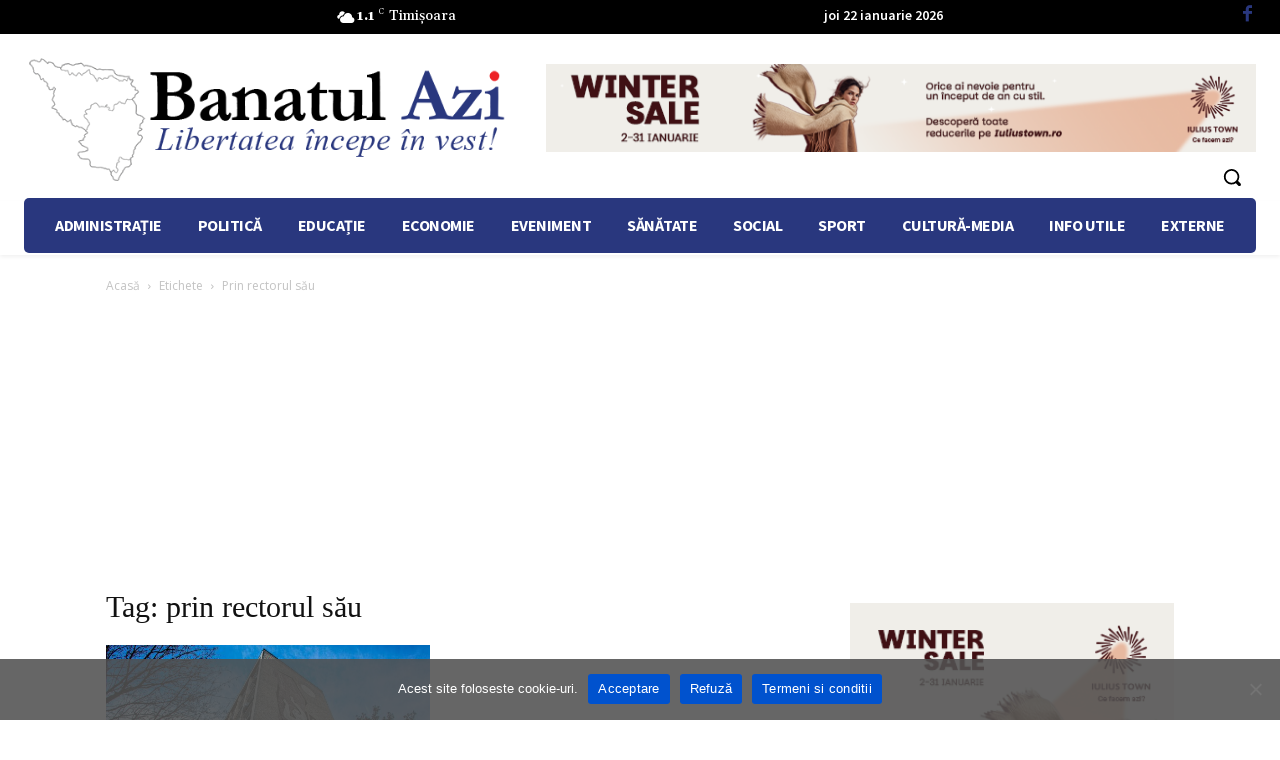

--- FILE ---
content_type: text/html; charset=utf-8
request_url: https://www.google.com/recaptcha/api2/aframe
body_size: 267
content:
<!DOCTYPE HTML><html><head><meta http-equiv="content-type" content="text/html; charset=UTF-8"></head><body><script nonce="I6ZI1D-oHS73VfVdypCzSg">/** Anti-fraud and anti-abuse applications only. See google.com/recaptcha */ try{var clients={'sodar':'https://pagead2.googlesyndication.com/pagead/sodar?'};window.addEventListener("message",function(a){try{if(a.source===window.parent){var b=JSON.parse(a.data);var c=clients[b['id']];if(c){var d=document.createElement('img');d.src=c+b['params']+'&rc='+(localStorage.getItem("rc::a")?sessionStorage.getItem("rc::b"):"");window.document.body.appendChild(d);sessionStorage.setItem("rc::e",parseInt(sessionStorage.getItem("rc::e")||0)+1);localStorage.setItem("rc::h",'1769104729370');}}}catch(b){}});window.parent.postMessage("_grecaptcha_ready", "*");}catch(b){}</script></body></html>